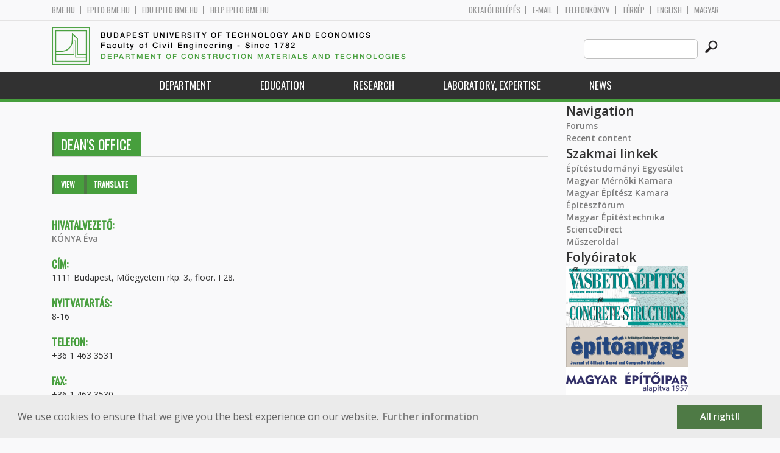

--- FILE ---
content_type: text/html; charset=utf-8
request_url: http://em.bme.hu/node/1248/rss.xml?language=en
body_size: 5988
content:
<!DOCTYPE HTML>
<!--[if lt IE 9]><div class="old_browser_message">Az Ön által használt böngészé nem támogatott. A probléma mentes megjelenítést sajnos nem tudjuk garantálni.</div><![endif]-->
<!--[if (gte IE 9)|(gt IEMobile 7)]><!--><html  lang="en" dir="ltr" prefix="content: http://purl.org/rss/1.0/modules/content/ dc: http://purl.org/dc/terms/ foaf: http://xmlns.com/foaf/0.1/ og: http://ogp.me/ns# rdfs: http://www.w3.org/2000/01/rdf-schema# sioc: http://rdfs.org/sioc/ns# sioct: http://rdfs.org/sioc/types# skos: http://www.w3.org/2004/02/skos/core# xsd: http://www.w3.org/2001/XMLSchema#"><!--<![endif]-->

	<head profile="http://www.w3.org/1999/xhtml/vocab">
		<meta charset="utf-8" />
<meta name="Generator" content="Drupal 7 (http://drupal.org)" />
<link rel="canonical" href="/content/deans-office?language=en" />
<link rel="shortlink" href="/node/1248?language=en" />
<link rel="shortcut icon" href="http://em.bme.hu/sites/all/themes/epito/favicon.ico" type="image/vnd.microsoft.icon" />
		<title>Dean&#039;s Office | Budapest University of Technology and Economics</title>
		<meta http-equiv="cleartype" content="on" />
		<meta charset="utf-8" />
		<meta name="viewport" content="width=device-width, initial-scale=1" />
		<title>Budapesti műszaki és gazdaságtudományi egyetem Építőmérnöki Kar - építőmérnök képzés 1782 óta</title>
		<link type="text/css" rel="stylesheet" href="http://em.bme.hu/sites/default/files/css/css_kShW4RPmRstZ3SpIC-ZvVGNFVAi0WEMuCnI0ZkYIaFw.css" media="all" />
<link type="text/css" rel="stylesheet" href="http://em.bme.hu/sites/default/files/css/css_bE2DaMPOYmSNAg9Fzk0HoBHyeU1AvM8dsT8MmSMyJeM.css" media="all" />
<link type="text/css" rel="stylesheet" href="http://em.bme.hu/sites/default/files/css/css_xkR3JZjbryDc6o7SbmVHOT-jul53GjNCl1v7GxBa-pw.css" media="all" />
<link type="text/css" rel="stylesheet" href="http://em.bme.hu/sites/default/files/css/css_47DEQpj8HBSa-_TImW-5JCeuQeRkm5NMpJWZG3hSuFU.css" media="all" />
		<link href="https://fonts.googleapis.com/css?family=Open+Sans:400,600|Oswald&amp;subset=latin-ext" rel="stylesheet" />
		<link href="/sites/all/themes/epito/css/bootstrap.css" rel="stylesheet" type="text/css" />
		<link href="/sites/all/themes/epito/css/style.css" rel="stylesheet" type="text/css" />
		<link href="/sites/all/themes/epito/css/em.bme.hu.css" rel="stylesheet" type="text/css" />
					<link href="/sites/all/themes/epito/css/style_en.css" rel="stylesheet" type="text/css" />
				<script src="/sites/all/themes/epito/js/jquery-2.0.0.min.js"></script>
		<script src="/sites/all/themes/epito/js/jquery.bxslider.js"></script>
		<script src="/sites/all/themes/epito/js/js.js"></script>
		<link rel="stylesheet" type="text/css" href="//cdnjs.cloudflare.com/ajax/libs/cookieconsent2/3.0.3/cookieconsent.min.css" />
		<script src="//cdnjs.cloudflare.com/ajax/libs/cookieconsent2/3.0.3/cookieconsent.min.js"></script>
					<script src="/sites/all/themes/epito/js/eu_cookie_en.js"></script>
				
		<script src="/sites/all/themes/epito/js/inline_svg.js"></script>
		

	</head>
	<body class="html not-front not-logged-in one-sidebar sidebar-second page-node page-node- page-node-1248 page-node-rssxml node-type-tansz-k i18n-en section-node" >

		<!-- Rendering page content based on page.tpl.php -->
				<header>
	<div class="bme-header">
		<div class="container">
		  <div class="row">
			  <div class="region region-top">
    <div id="block-block-3" class="block block-block first last odd">

      
  <div class="col-md-6">
        <ul>
                <li>
                <a href="http://www.bme.hu">bme.hu</a></li>
                <li>
                        <a href="https://epito.bme.hu">epito.bme.hu</a></li>
                <li>
                        <a href="https://edu.epito.bme.hu">edu.epito.bme.hu</a></li>
                <li>
                        <a href="https://help.epito.bme.hu">help.epito.bme.hu</a></li>
        </ul>
</div>
<div class="col-md-6">
        <ul class="align-right">
                <li>
                        <a href="https://em.bme.hu/Shibboleth.sso/Login?target=https%3A%2F%2Fem.bme.hu%2F%3Fq%3Dnode%2F1248%2Frss.xml">OKTATÓI BEL&Eacute;P&Eacute;S</a></li>
                <li>
                        <a href="https://help.epito.bme.hu/wiki/index.php?title=M365_rendszerre_t%C3%B6rt%C3%A9n%C5%91_%C3%A1t%C3%A1ll%C3%A1s">E-mail</a></li>
                <li>
                        <a href="http://telefon.bme.hu">Telefonk&ouml;nyv</a></li>
                <li>
                        <a href="https://www.bme.hu/kampuszterkep">T&eacute;rk&eacute;p</a></li>
<ul class="language-switcher-locale-session"><li class="en first active"><a href="/node/1248/rss.xml?language=en" class="language-link session-active active" xml:lang="en" title="Dean&#039;s Office">English</a></li>
<li class="hu last"><a href="/node/665/rss.xml?language=hu" class="language-link" xml:lang="hu" title="Dékáni Hivatal">Magyar</a></li>
</ul>        </ul>
</div>

</div>
  </div><!-- /.region -->
		  </div>
		</div>
	</div>

	<div class="main-header">
		<div class="container">
			<div class="row">
				<div class="col-md-8">
					<a href="/?language=en" class="logo">
						<!-- Rendering page logo, based on domain -->
						<img src="/sites/all/themes/epito/images/em.bme.hu.png" alt="Címlap" />
						<h1>
							<span >Budapest University of Technology and Economics</span>Faculty of Civil Engineering  - Since 1782						</h1>
						<h2>
							<hr />
															<span>Department of Construction Materials and Technologies</span>
													</h2>
					</a>
				</div>
				<div class="col-md-4 ">
					<div class="menu-toggle">
						<div></div>
						<div></div>
						<div></div>
					</div>
					<div class="search align-right">
						  <div class="header__region region region-header">
    <div id="block-search-form" class="block block-search first last odd" role="search">

      
  <form class="search-form" role="search" action="/node/1248/rss.xml?language=en" method="post" id="search-block-form" accept-charset="UTF-8"><div><div class="container-inline">
      <h2 class="element-invisible">Search form</h2>
    <div class="form-item form-type-textfield form-item-search-block-form">
  <label class="element-invisible" for="edit-search-block-form--2">Search this site </label>
 <input title="Enter the terms you wish to search for." class="custom-search-box form-text" placeholder="" type="text" id="edit-search-block-form--2" name="search_block_form" value="" size="15" maxlength="128" />
</div>
<div class="form-actions form-wrapper" id="edit-actions"><input alt="" class="custom-search-button form-submit" type="image" id="edit-submit" name="op" src="http://em.bme.hu/sites/default/files/custom_search/searchbutton.png" /></div><input type="hidden" name="form_build_id" value="form-MwdDBqceZaltss6jx2QE7GVfZBDYe5Ln0lfRWcTgnIo" />
<input type="hidden" name="form_id" value="search_block_form" />
</div>
</div></form>
</div>
  </div><!-- /.region -->
					</div>
				</div>
			</div>
		</div>
	</div>
	<nav>
		<div class="container">
			<div class="row">
				<div class="col-md-12 contextual-links-region">
										
					
					<ul class="first-level"><li class="menu__item is-expanded first expanded depth-1 has-sublevel"><a href="http://em.bme.hu/em/tanszek" title="" class="menu__link">Department</a><ul class="second-level"><li class="menu__item is-leaf first leaf depth-2"><a href="http://em.bme.hu/department-of-construction-materials-and-technologies-staff?language=en" title="" class="menu__link">Staff</a></li>
<li class="menu__item is-leaf leaf depth-2"><a href="/content/department-construction-materials-and-technologies?language=en" title="" class="menu__link sf-depth-2">Contacts</a></li>
<li class="menu__item is-leaf leaf depth-2"><a href="/content/history-department?language=en" title="" class="menu__link sf-depth-2">History of Department</a></li>
<li class="menu__item is-expanded expanded depth-2 has-sublevel"><a href="/content/gallus-rehm-foundation?language=en" title="" class="menu__link sf-depth-2 menuparent">Gallus Rehm Foundation</a><ul class="third-level"><li class="menu__item is-leaf first leaf depth-3"><a href="/content/information?language=en" title="" class="menu__link sf-depth-3">Information</a></li>
<li class="menu__item is-leaf last leaf depth-3"><a href="/content/gallus-rehm?language=en" title="" class="menu__link sf-depth-3">Gallus Rehm</a></li>
</ul></li>
<li class="menu__item is-leaf last leaf depth-2"><a href="http://em.bme.hu/em/szakmai-kapcsolatok?language=en" title="" class="menu__link">Professional contacts</a></li>
</ul></li>
<li class="menu__item is-expanded expanded depth-1 has-sublevel"><a href="/content/education?language=en" title="" class="menu__link sf-depth-1 menuparent">Education</a><ul class="second-level"><li class="menu__item is-leaf first leaf depth-2"><a href="/em/courses?language=en" title="" class="menu__link">Courses</a></li>
<li class="menu__item is-leaf leaf depth-2"><a href="/content/student-research-0?language=en" title="" class="menu__link sf-depth-2">Student Research</a></li>
<li class="menu__item is-leaf last leaf depth-2"><a href="/content/phd-theses?language=en" title="" class="menu__link sf-depth-2">PhD theses</a></li>
</ul></li>
<li class="menu__item is-expanded expanded depth-1 has-sublevel"><a href="/content/research?language=en" title="" class="menu__link sf-depth-1 menuparent">Research</a><ul class="second-level"><li class="menu__item is-leaf first leaf depth-2"><a href="/content/research-profile-and-strategy?language=en" title="" class="menu__link sf-depth-2">Research Profile and Strategy</a></li>
<li class="menu__item is-leaf leaf depth-2"><a href="/content/research-and-development?language=en" title="" class="menu__link sf-depth-2">Research and Development</a></li>
<li class="menu__item is-leaf last leaf depth-2"><a href="/content/phd-theses-0?language=en" title="" class="menu__link sf-depth-2">PhD theses</a></li>
</ul></li>
<li class="menu__item is-expanded expanded depth-1 has-sublevel"><a href="/content/laboratory-expertise?language=en" title="" class="menu__link sf-depth-1 menuparent">Laboratory, expertise</a><ul class="second-level"><li class="menu__item is-leaf first leaf depth-2"><a href="/em/material-testing-laboratory?language=en" title="" class="menu__link sf-depth-2">Material Testing Laboratory</a></li>
<li class="menu__item is-leaf leaf depth-2"><a href="/content/building-physics-laboratory?language=en" title="" class="menu__link sf-depth-2">Building Physics Laboratory</a></li>
<li class="menu__item is-leaf leaf depth-2"><a href="/content/standardization?language=en" title="" class="menu__link sf-depth-2">Standardization</a></li>
<li class="menu__item is-leaf last leaf depth-2"><a href="/content/expertise?language=en" title="" class="menu__link sf-depth-2">Expertise</a></li>
</ul></li>
<li class="menu__item is-leaf last leaf depth-1"><a href="/content/news?language=en" title="" class="menu__link sf-depth-1">News</a></li>
</ul>				</div>
			</div>
		</div>
	</nav>
</header>


<section class="hero-section">
	
				</section>

<div class="container">
	<div class="row">
		
								<div class="col-md-9 col-sm-6">
				<div class="row">
				
				</div>
				<h2 class="section-title green-title clear">
											<span>Dean&#039;s Office</span>
										<h2 class="element-invisible">Primary tabs</h2><ul class="tabs-primary tabs primary"><li class="tabs-primary__tab is-active"><a href="/content/deans-office?language=en" class="active tabs-primary__tab-link is-active">View <span class="element-invisible">(active tab)</span></a></li>
<li class="tabs-primary__tab"><a href="/node/1248/translate?language=en" class="tabs-primary__tab-link">Translate</a></li>
</ul>				</h2>
				<div class="row">
														</div>
				<div class="row">
															


<article class="node-1248 node node-tansz-k view-mode-full clearfix" about="/content/deans-office?language=en" typeof="sioc:Item foaf:Document">

      <header>
                  <span property="dc:title" content="Dean&#039;s Office" class="rdf-meta element-hidden"></span>
      
          </header>
  
  <div class="field field-name-field-hivatalvezet- field-type-entityreference field-label-above"><div class="field-label">Hivatalvezető:&nbsp;</div><div class="field-items"><div class="field-item even"><a href="/konya-eva?language=en">KÓNYA Éva</a></div></div></div><div class="field field-name-field-c-m field-type-text field-label-above"><div class="field-label">Cím:&nbsp;</div><div class="field-items"><div class="field-item even">1111 Budapest, Műegyetem rkp. 3., floor. I 28.</div></div></div><div class="field field-name-field-nyitvatart-s field-type-text field-label-above"><div class="field-label">Nyitvatartás:&nbsp;</div><div class="field-items"><div class="field-item even">8-16</div></div></div><div class="field field-name-field-telefon-tsz field-type-text field-label-above"><div class="field-label">Telefon:&nbsp;</div><div class="field-items"><div class="field-item even">+36 1 463 3531</div></div></div><div class="field field-name-field-fax field-type-text field-label-above"><div class="field-label">Fax:&nbsp;</div><div class="field-items"><div class="field-item even">+36 1 463 3530</div></div></div><div class="field field-name-field-path field-type-text field-label-hidden"><div class="field-items"><div class="field-item even"><div class="row eo_gomb"><a href="/dh/staff?language=en">Staff</a></div> <div class="row eo_gomb"><a href="/dh/courses?language=en">Courses</a></div></div></div></div>
  <ul class="links inline"><li class="translation_hu first last"><a href="/node/665?language=hu" title="Dékáni Hivatal" class="translation-link" xml:lang="hu">Magyar</a></li>
</ul>
  
</article><!-- /.node -->
				</div>
			</div>
			<div class="col-md-3 col-sm-6">


					<aside class="sidebars" style="">
						 
						  <section class="region region-sidebar-second column sidebar">
    <div id="block-system-navigation" class="block block-system block-menu first odd" role="navigation">

        <h2 class="block__title block-title">Navigation</h2>
    
  <ul class="first-level"><li class="menu__item is-collapsed first collapsed depth-1"><a href="/forum?language=en" class="menu__link">Forums</a></li>
<li class="menu__item is-leaf last leaf depth-1"><a href="/tracker?language=en" class="menu__link">Recent content</a></li>
</ul>
</div>
<div id="block-block-8" class="block block-block last even">

      
  <p><b style="font-size: 1.5em;">Szakmai linkek</b><br />
	<a href="http://www.eptud.org/" target="_blank">Építéstudományi Egyesület</a><br />
	<a href="http://www.mmk.hu/" target="_blank">Magyar Mérnöki Kamara</a><br />
	<a href="http://www.mek.hu/" target="_blank">Magyar Építész Kamara</a><br />
	<a href="http://www.epiteszforum.hu/" target="_blank">Építészfórum</a><br />
	<a href="http://www.magyarepitestechnika.hu/" target="_blank">Magyar Építéstechnika</a><br />
	<a href="http://www.sciencedirect.com/" target="_blank">ScienceDirect</a><br />
	<a href="http://www.muszeroldal.hu/" target="_blank">Műszeroldal</a></p>
<p>
	<b style="font-size: 1.5em;">Folyóiratok</b><br />
	<a href="http://fib.bme.hu/kiadvanyok.html" target="_blank"><img alt="Vasbetonépítés" height="50" src="/sites/default/files/pictures/em/vasbetonepites.png" title="Vasbetonépítés" vspace="5" width="200" /></a><br />
	<a href="http://fib.bme.hu/concrete-structures.html" target="_blank"><img alt="Concrete Structures" height="50" src="/sites/default/files/pictures/em/concretestructures.png" title="Concrete Structures" vspace="5" width="200" /></a><br />
	<a href="http://en.epitoanyag.org.hu/" target="_blank"><img alt="Építőanyag" height="65" src="/sites/default/files/pictures/em/epitoanyag.png" title="Építőanyag" vspace="5" width="200" /></a><br />
	<a href="http://magyarepitoiparkiado.hu/" target="_blank"><img alt="Magyar Építőipar" height="50" src="/sites/default/files/pictures/em/magyarepitoipar.png" title="Magyar Építőipar" vspace="5" width="200" /></a><br />
	<a href="http://www.konnyuszerk.hu/" target="_blank"><img alt="Fémszerkezetek" src="/sites/default/files/hirek/em/fejlec.png" style="margin-top: 5px; margin-bottom: 5px; width: 200px; height: 35px;" title="Fémszerkezetek" /></a><br />
	<a href="http://www.megterulo-epuletenergetika.hu/" target="_blank"><img alt="Megtérülő Épületenergetika" height="50" src="/sites/default/files/pictures/em/megteruloepuletenergetika.png" title="Megtérülő Épületenergetika" vspace="5" width="200" /></a><br />
	<a href="http://www.muszakiellenormagazin.hu/" target="_blank"><img alt="Műszaki Ellenőr" height="50" src="/sites/default/files/pictures/em/muszakiellenor.png" title="Műszaki Ellenőr" vspace="5" width="200" /></a></p>
<p>	<b style="font-size: 1.5em;">Gallus Rehm Alapítvány</b></p>
<p>
	<b style="font-size: 1.5em;">Egyesületek</b><br />
	<a href="http://fib.bme.hu/" target="_blank"><font face="Times"><b><i>fib</i></b></font></a><br />
	<a href="http://mabim.hu/" target="_blank">MABIM</a><br />
	<a href="http://konnyuszerk.hu/" target="_blank">MKE</a></p>

</div>
  </section>
											</aside>
			</div>
			</div>
</div>

<!-- Rendering the content of block 'footer' -->


  <footer id="footer" class="footer-links clearfix">
	  <div class="container">
	  	<div id="block-block-1" class="block block-block first last odd">

      
  <div class="col-md-2 col-sm-3">
        <h3>
                Munkat&aacute;rsaknak</h3>
        <a class="footer-link" href="https://neptun.bme.hu/oktatoi/login.aspx">Neptun (oktat&oacute;i)</a>
        <a class="footer-link" href="http://telefon.eik.bme.hu/">Telefonk&ouml;nyv</a>
        <a class="footer-link" href="http://kancellaria.bme.hu/">Kancell&aacute;ria</a>
        <a class="footer-link" href="https://help.epito.bme.hu/">Seg&iacute;ts&eacute;gk&eacute;r&eacute;s</a></div>
<div class="col-md-2 col-sm-3">
        <h3>
                Hallgat&oacute;knak</h3>
        <a class="footer-link" href="http://www.kth.bme.hu/">KTH</a>
        <a class="footer-link" href="http://kth.bme.hu/kulfoldi_reszkepzes/erasmus_plus/">Erasmus</a>
        <a class="footer-link" href="https://neptun.bme.hu/hallgatoi/login.aspx">Neptun (hallgat&oacute;i)</a>
        <a class="footer-link" href="http://www.bme.hu/sport">Sport</a>
        <a class="footer-link" href="http://www.omikk.bme.hu/">K&ouml;nyvt&aacute;r</a></div>
<div class="col-md-2 col-sm-3">
        <h3>
                Szolg&aacute;ltat&aacute;sok</h3>
        <a class="footer-link" href="https://edu.epito.bme.hu">Oktat&aacute;si keretrendszer</a>
        <a class="footer-link" href="https://net.bme.hu/">BMEnet</a>
        <a class="footer-link" href="https://www.mtmt.hu/mtmt-dokumentumok">MTMT</a>
        <a class="footer-link" href="http://www.pp.bme.hu/">Periodica Polytechnica</a>
        <a class="footer-link" href="https://alfa.bme.hu/">BME Alfa</a></div>
<div class="col-md-2 col-sm-3 contact-list">
        <h3>
                Kapcsolat</h3>
        <a class="footer-icon" href="http://www.facebook.com/epito.bme"><img src="/sites/all/themes/epito/images/icon-fb.png" /></a>
        <a class="footer-icon" href="https://plus.google.com/u/0/116803337302532894002/about"><img src="/sites/all/themes/epito/images/icon-google.png" /></a>
        <a class="footer-icon" href="http://www.youtube.com/user/bmeepito"><img src="/sites/all/themes/epito/images/icon-youtube.png" /></a>
        <a class="footer-icon" href="https://instagram.com/epito.bme/"><img src="/sites/all/themes/epito/images/icon-insta.png" /></a><br />
        <a class="footer-icon" href="rss.xml"><img src="/sites/all/themes/epito/images/icon-rss.png" /></a>
        <a class="footer-icon" href="http://www.bme.hu/elerhetoseg"><img src="/sites/all/themes/epito/images/icon-map.png" /></a>
        <a class="footer-icon" href="mailto: webmester@epito.bme.hu"><img src="/sites/all/themes/epito/images/icon-mail.png" /></a></div>

</div>
	  </div>  
  </footer><!-- region__footer -->

<div class="page-bottom">
	<div class="container">
		<div class="row">
					</div>
		<div class="base-footer">
			  <div class="region region-copyright">
    <div id="block-block-2" class="block block-block first last odd">

      
  <ul>
<li>
		<a href="/impresszum">Impresszum</a></li>
<li>
		Copyright © 2020 BME Építőmérnöki Kar</li>
</ul>
<ul>
<li>
		1111 Budapest, Műegyetem rkp. 3.</li>
<li>
		+36 1 463 3531</li>
<li>
		<a href="mailto: webmester@emk.bme.hu">webmester@emk.bme.hu</a></li>
</ul>

</div>
  </div><!-- /.region -->
		</div>
	</div>
</div>
		<script src="http://em.bme.hu/sites/default/files/js/js_rFQrCQYvfcD1zuicfvW-JvyAwpxLMLG3_QtPt99pMPs.js"></script>
<script src="http://em.bme.hu/sites/default/files/js/js_onbE0n0cQY6KTDQtHO_E27UBymFC-RuqypZZ6Zxez-o.js"></script>
<script src="http://em.bme.hu/sites/default/files/js/js_gHk2gWJ_Qw_jU2qRiUmSl7d8oly1Cx7lQFrqcp3RXcI.js"></script>
<script src="http://em.bme.hu/sites/default/files/js/js_FA2YSy0R3kB2AU_wIOLoSR0sJX4ZYjdPuPaRFd2ZDyw.js"></script>
<script>jQuery.extend(Drupal.settings, {"basePath":"\/","pathPrefix":"","setHasJsCookie":0,"ajaxPageState":{"theme":"epito","theme_token":"v7hgWS8D0s6Z-d4pgtjKgVd8QSpfpmw0XR47jXI5qmM","js":{"misc\/jquery.js":1,"misc\/jquery-extend-3.4.0.js":1,"misc\/jquery-html-prefilter-3.5.0-backport.js":1,"misc\/jquery.once.js":1,"misc\/drupal.js":1,"misc\/form-single-submit.js":1,"sites\/all\/modules\/entityreference\/js\/entityreference.js":1,"sites\/all\/modules\/custom_search\/js\/custom_search.js":1},"css":{"modules\/system\/system.base.css":1,"modules\/system\/system.menus.css":1,"modules\/system\/system.messages.css":1,"modules\/system\/system.theme.css":1,"modules\/aggregator\/aggregator.css":1,"sites\/all\/modules\/calendar\/css\/calendar_multiday.css":1,"modules\/comment\/comment.css":1,"modules\/field\/theme\/field.css":1,"modules\/node\/node.css":1,"modules\/search\/search.css":1,"modules\/user\/user.css":1,"modules\/forum\/forum.css":1,"sites\/all\/modules\/views\/css\/views.css":1,"sites\/all\/modules\/ckeditor\/css\/ckeditor.css":1,"sites\/all\/modules\/ctools\/css\/ctools.css":1,"sites\/all\/modules\/shib_auth\/shib_auth.css":1,"modules\/locale\/locale.css":1,"sites\/all\/modules\/custom_search\/custom_search.css":1,"sites\/all\/themes\/epito\/system.menus.css":1}},"custom_search":{"form_target":"_self","solr":0},"urlIsAjaxTrusted":{"\/node\/1248\/rss.xml?language=en":true}});</script>
	</body>
</html>
